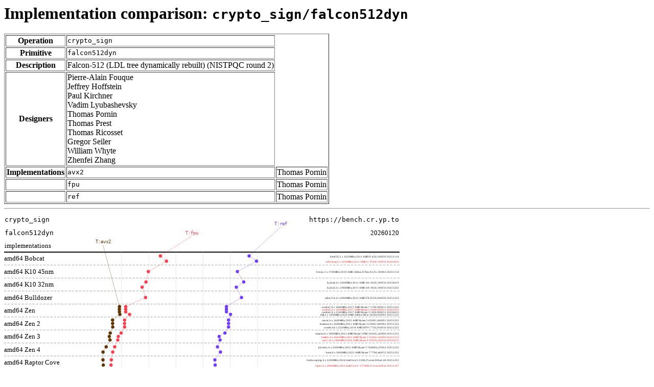

--- FILE ---
content_type: text/html
request_url: https://bench.cr.yp.to/impl-sign/falcon512dyn.html
body_size: 73462
content:
<html>
<head>
<meta http-equiv="content-type" content="text/html; charset=utf-8">
</head>
<body>
<h1>Implementation comparison: <tt>crypto_sign/falcon512dyn</tt></h1>
<table border>
<tr><th>Operation</th><td><tt>crypto_sign</tt></td></tr>
<tr><th>Primitive</th><td><tt>falcon512dyn</tt></td></tr>
<tr><th>Description</th><td>
Falcon-512 (LDL tree dynamically rebuilt) (NISTPQC round 2)
</td></tr>
<tr><th>Designers</th><td>
Pierre-Alain Fouque<br>
Jeffrey Hoffstein<br>
Paul Kirchner<br>
Vadim Lyubashevsky<br>
Thomas Pornin<br>
Thomas Prest<br>
Thomas Ricosset<br>
Gregor Seiler<br>
William Whyte<br>
Zhenfei Zhang<br>
</td></tr>
<tr><th>Implementations</th>
<td><tt>avx2</tt></td><td>
Thomas Pornin<br>
</td></tr>
<tr><th></th>
<td><tt>fpu</tt></td><td>
Thomas Pornin<br>
</td></tr>
<tr><th></th>
<td><tt>ref</tt></td><td>
Thomas Pornin<br>
</td></tr>
</table>
<hr>
<svg version="1.1" width="773.8582683" height="1094.4566919000001" xmlns="http://www.w3.org/2000/svg"><g><path d="M 0 1094.4566919000001 L 773.8582683 1094.4566919000001 L 773.8582683 0 L 0 0 z" style="fill:#ffffff"/>
<text style="font-size:13.0px;text-anchor:start" x="0" y="93.41701755775193">amd64 Bobcat</text>
<path d="M 0 101.80992482790698 L 773.8582683 101.80992482790698" style="fill:none;stroke-dasharray:3.5,3.5;stroke:#808080;stroke-width:0.7;stroke-linecap:square"/>
<text style="font-size:13.0px;text-anchor:start" x="0" y="118.86949876472869">amd64 K10 45nm</text>
<path d="M 0 127.26240603488372 L 773.8582683 127.26240603488372" style="fill:none;stroke-dasharray:3.5,3.5;stroke:#808080;stroke-width:0.7;stroke-linecap:square"/>
<text style="font-size:13.0px;text-anchor:start" x="0" y="144.32197997170545">amd64 K10 32nm</text>
<path d="M 0 152.71488724186048 L 773.8582683 152.71488724186048" style="fill:none;stroke-dasharray:3.5,3.5;stroke:#808080;stroke-width:0.7;stroke-linecap:square"/>
<text style="font-size:13.0px;text-anchor:start" x="0" y="169.7744611786822">amd64 Bulldozer</text>
<path d="M 0 178.1673684488372 L 773.8582683 178.1673684488372" style="fill:none;stroke-dasharray:3.5,3.5;stroke:#808080;stroke-width:0.7;stroke-linecap:square"/>
<text style="font-size:13.0px;text-anchor:start" x="0" y="195.22694238565893">amd64 Zen</text>
<path d="M 0 203.61984965581397 L 773.8582683 203.61984965581397" style="fill:none;stroke-dasharray:3.5,3.5;stroke:#808080;stroke-width:0.7;stroke-linecap:square"/>
<text style="font-size:13.0px;text-anchor:start" x="0" y="220.6794235926357">amd64 Zen 2</text>
<path d="M 0 229.07233086279072 L 773.8582683 229.07233086279072" style="fill:none;stroke-dasharray:3.5,3.5;stroke:#808080;stroke-width:0.7;stroke-linecap:square"/>
<text style="font-size:13.0px;text-anchor:start" x="0" y="246.1319047996124">amd64 Zen 3</text>
<path d="M 0 254.52481206976745 L 773.8582683 254.52481206976745" style="fill:none;stroke-dasharray:3.5,3.5;stroke:#808080;stroke-width:0.7;stroke-linecap:square"/>
<text style="font-size:13.0px;text-anchor:start" x="0" y="271.58438600658917">amd64 Zen 4</text>
<path d="M 0 279.9772932767442 L 773.8582683 279.9772932767442" style="fill:none;stroke-dasharray:3.5,3.5;stroke:#808080;stroke-width:0.7;stroke-linecap:square"/>
<text style="font-size:13.0px;text-anchor:start" x="0" y="297.03686721356587">amd64 Raptor Cove</text>
<path d="M 0 305.42977448372096 L 773.8582683 305.42977448372096" style="fill:none;stroke-dasharray:3.5,3.5;stroke:#808080;stroke-width:0.7;stroke-linecap:square"/>
<text style="font-size:13.0px;text-anchor:start" x="0" y="322.4893484205426">amd64 Golden Cove</text>
<path d="M 0 330.8822556906977 L 773.8582683 330.8822556906977" style="fill:none;stroke-dasharray:3.5,3.5;stroke:#808080;stroke-width:0.7;stroke-linecap:square"/>
<text style="font-size:13.0px;text-anchor:start" x="0" y="347.9418296275194">amd64 Tiger Lake</text>
<path d="M 0 356.3347368976744 L 773.8582683 356.3347368976744" style="fill:none;stroke-dasharray:3.5,3.5;stroke:#808080;stroke-width:0.7;stroke-linecap:square"/>
<text style="font-size:13.0px;text-anchor:start" x="0" y="373.39431083449614">amd64 Ice Lake</text>
<path d="M 0 381.7872181046512 L 773.8582683 381.7872181046512" style="fill:none;stroke-dasharray:3.5,3.5;stroke:#808080;stroke-width:0.7;stroke-linecap:square"/>
<text style="font-size:13.0px;text-anchor:start" x="0" y="398.8467920414729">amd64 Comet Lake</text>
<path d="M 0 407.23969931162793 L 773.8582683 407.23969931162793" style="fill:none;stroke-dasharray:3.5,3.5;stroke:#808080;stroke-width:0.7;stroke-linecap:square"/>
<text style="font-size:13.0px;text-anchor:start" x="0" y="424.2992732484496">amd64 Coffee Lake</text>
<path d="M 0 432.6921805186047 L 773.8582683 432.6921805186047" style="fill:none;stroke-dasharray:3.5,3.5;stroke:#808080;stroke-width:0.7;stroke-linecap:square"/>
<text style="font-size:13.0px;text-anchor:start" x="0" y="449.75175445542635">amd64 Kaby Lake</text>
<path d="M 0 458.14466172558144 L 773.8582683 458.14466172558144" style="fill:none;stroke-dasharray:3.5,3.5;stroke:#808080;stroke-width:0.7;stroke-linecap:square"/>
<text style="font-size:13.0px;text-anchor:start" x="0" y="475.2042356624031">amd64 Skylake</text>
<path d="M 0 483.59714293255814 L 773.8582683 483.59714293255814" style="fill:none;stroke-dasharray:3.5,3.5;stroke:#808080;stroke-width:0.7;stroke-linecap:square"/>
<text style="font-size:13.0px;text-anchor:start" x="0" y="500.65671686937986">amd64 Broadwell+AES</text>
<path d="M 0 509.0496241395349 L 773.8582683 509.0496241395349" style="fill:none;stroke-dasharray:3.5,3.5;stroke:#808080;stroke-width:0.7;stroke-linecap:square"/>
<text style="font-size:13.0px;text-anchor:start" x="0" y="526.1091980763566">amd64 Haswell+AES</text>
<path d="M 0 534.5021053465117 L 773.8582683 534.5021053465117" style="fill:none;stroke-dasharray:3.5,3.5;stroke:#808080;stroke-width:0.7;stroke-linecap:square"/>
<text style="font-size:13.0px;text-anchor:start" x="0" y="551.5616792833334">amd64 Ivy Bridge+AES</text>
<path d="M 0 559.9545865534884 L 773.8582683 559.9545865534884" style="fill:none;stroke-dasharray:3.5,3.5;stroke:#808080;stroke-width:0.7;stroke-linecap:square"/>
<text style="font-size:13.0px;text-anchor:start" x="0" y="577.0141604903101">amd64 Sandy Bridge+AES</text>
<path d="M 0 585.4070677604651 L 773.8582683 585.4070677604651" style="fill:none;stroke-dasharray:3.5,3.5;stroke:#808080;stroke-width:0.7;stroke-linecap:square"/>
<text style="font-size:13.0px;text-anchor:start" x="0" y="602.466641697287">amd64 Sandy Bridge</text>
<path d="M 0 610.8595489674419 L 773.8582683 610.8595489674419" style="fill:none;stroke-dasharray:3.5,3.5;stroke:#808080;stroke-width:0.7;stroke-linecap:square"/>
<text style="font-size:13.0px;text-anchor:start" x="0" y="627.9191229042636">amd64 Core 2 45nm</text>
<path d="M 0 636.3120301744186 L 773.8582683 636.3120301744186" style="fill:none;stroke-dasharray:3.5,3.5;stroke:#808080;stroke-width:0.7;stroke-linecap:square"/>
<text style="font-size:13.0px;text-anchor:start" x="0" y="653.3716041112403">amd64 Core 2 65nm</text>
<path d="M 0 661.7645113813954 L 773.8582683 661.7645113813954" style="fill:none;stroke-dasharray:3.5,3.5;stroke:#808080;stroke-width:0.7;stroke-linecap:square"/>
<text style="font-size:13.0px;text-anchor:start" x="0" y="678.8240853182172">amd64 Gracemont</text>
<path d="M 0 687.2169925883721 L 773.8582683 687.2169925883721" style="fill:none;stroke-dasharray:3.5,3.5;stroke:#808080;stroke-width:0.7;stroke-linecap:square"/>
<text style="font-size:13.0px;text-anchor:start" x="0" y="704.2765665251939">amd64 Tremont</text>
<path d="M 0 712.6694737953488 L 773.8582683 712.6694737953488" style="fill:none;stroke-dasharray:3.5,3.5;stroke:#808080;stroke-width:0.7;stroke-linecap:square"/>
<text style="font-size:13.0px;text-anchor:start" x="0" y="729.7290477321707">amd64 Goldmont Plus</text>
<path d="M 0 738.1219550023256 L 773.8582683 738.1219550023256" style="fill:none;stroke-dasharray:3.5,3.5;stroke:#808080;stroke-width:0.7;stroke-linecap:square"/>
<text style="font-size:13.0px;text-anchor:start" x="0" y="755.1815289391474">amd64 Goldmont</text>
<path d="M 0 763.5744362093023 L 773.8582683 763.5744362093023" style="fill:none;stroke-dasharray:3.5,3.5;stroke:#808080;stroke-width:0.7;stroke-linecap:square"/>
<text style="font-size:13.0px;text-anchor:start" x="0" y="780.6340101461241">amd64 Airmont</text>
<path d="M 0 789.0269174162792 L 773.8582683 789.0269174162792" style="fill:none;stroke-dasharray:3.5,3.5;stroke:#808080;stroke-width:0.7;stroke-linecap:square"/>
<text style="font-size:13.0px;text-anchor:start" x="0" y="806.0864913531009">amd64 Silvermont</text>
<path d="M 0 814.4793986232559 L 773.8582683 814.4793986232559" style="fill:none;stroke-dasharray:3.5,3.5;stroke:#808080;stroke-width:0.7;stroke-linecap:square"/>
<text style="font-size:13.0px;text-anchor:start" x="0" y="831.5389725600776">amd64 Bonnell</text>
<path d="M 0 839.9318798302326 L 773.8582683 839.9318798302326" style="fill:none;stroke-dasharray:3.5,3.5;stroke:#808080;stroke-width:0.7;stroke-linecap:square"/>
<text style="font-size:13.0px;text-anchor:start" x="0" y="856.9914537670544">riscv64 U54</text>
<path d="M 0 865.3843610372094 L 773.8582683 865.3843610372094" style="fill:none;stroke-dasharray:3.5,3.5;stroke:#808080;stroke-width:0.7;stroke-linecap:square"/>
<text style="font-size:13.0px;text-anchor:start" x="0" y="882.4439349740311">mipso32 Octeon II</text>
<path d="M 0 890.8368422441861 L 773.8582683 890.8368422441861" style="fill:none;stroke-dasharray:3.5,3.5;stroke:#808080;stroke-width:0.7;stroke-linecap:square"/>
<text style="font-size:13.0px;text-anchor:start" x="0" y="907.8964161810078">armeabi ARM1176</text>
<path d="M 0 916.2893234511629 L 773.8582683 916.2893234511629" style="fill:none;stroke-dasharray:3.5,3.5;stroke:#808080;stroke-width:0.7;stroke-linecap:square"/>
<text style="font-size:13.0px;text-anchor:start" x="0" y="933.3488973879846">armeabi Cortex-A7</text>
<path d="M 0 941.7418046581396 L 773.8582683 941.7418046581396" style="fill:none;stroke-dasharray:3.5,3.5;stroke:#808080;stroke-width:0.7;stroke-linecap:square"/>
<text style="font-size:13.0px;text-anchor:start" x="0" y="958.8013785949613">armeabi Cortex-A8</text>
<path d="M 0 967.1942858651163 L 773.8582683 967.1942858651163" style="fill:none;stroke-dasharray:3.5,3.5;stroke:#808080;stroke-width:0.7;stroke-linecap:square"/>
<text style="font-size:13.0px;text-anchor:start" x="0" y="984.2538598019381">armeabi Cortex-A17</text>
<path d="M 0 992.6467670720931 L 773.8582683 992.6467670720931" style="fill:none;stroke-dasharray:3.5,3.5;stroke:#808080;stroke-width:0.7;stroke-linecap:square"/>
<text style="font-size:13.0px;text-anchor:start" x="0" y="1009.7063410089148">aarch64 Cortex-A53</text>
<path d="M 0 1018.0992482790698 L 773.8582683 1018.0992482790698" style="fill:none;stroke-dasharray:3.5,3.5;stroke:#808080;stroke-width:0.7;stroke-linecap:square"/>
<text style="font-size:13.0px;text-anchor:start" x="0" y="1035.1588222158914">aarch64 Cortex-A72</text>
<path d="M 0 1043.5517294860465 L 773.8582683 1043.5517294860465" style="fill:none;stroke-dasharray:3.5,3.5;stroke:#808080;stroke-width:0.7;stroke-linecap:square"/>
<text style="font-size:13.0px;text-anchor:start" x="0" y="1060.611303422868">aarch64 Cortex-A76</text>
<path d="M 0 1069.0042106930234 L 773.8582683 1069.0042106930234" style="fill:none;stroke:#000000;stroke-width:2;stroke-linecap:square"/>
<path d="M 0 76.35744362093024 L 773.8582683 76.35744362093024" style="fill:none;stroke:#000000;stroke-width:2;stroke-linecap:square"/>
<text style="font:13.0px monospace;text-anchor:end" x="772.8582683" y="17.059573936821707">https://bench.cr.yp.to</text>
<text style="font-size:13.0px;text-anchor:end" x="772.8582683" y="42.512055143798456">20260120</text>
<text style="font-size:13.0px;text-anchor:start" x="1" y="67.96453635077519">implementations</text>
<text style="font-size:13.0px;text-anchor:start" x="1" y="1086.063784629845">log2(trycycles)</text>
<text style="font-size:5.2px;text-anchor:end" x="772.8582683" y="86.59318798302326">h4e450; 2 x 1650MHz; 2011 AMD E-450; 500f20 20251114</text>
<text style="fill:#ff0000;font-size:5.2px;text-anchor:end" x="772.8582683" y="96.77418046581396">h8bobcat; 2 x 1650MHz; 2011 AMD G-T56N; 500f10 20241022</text>
<text style="font-size:5.2px;text-anchor:end" x="772.8582683" y="117.13616543139536">h3neo; 1 x 1700MHz; 2010 AMD Athlon II Neo K125; 100f63 20251114</text>
<text style="font-size:5.2px;text-anchor:end" x="772.8582683" y="137.49815039697674">hydra4; 4 x 2600MHz; 2011 AMD A6-3650; 300f10 20250415</text>
<text style="font-size:5.2px;text-anchor:end" x="772.8582683" y="147.67914287976745">hydra5; 4 x 2900MHz; 2011 AMD A8-3850; 300f10 20251222</text>
<text style="font-size:5.2px;text-anchor:end" x="772.8582683" y="168.04112784534885">saber214; 4 x 4000MHz; 2012 AMD FX-8350; 600f20 20251222</text>
<text style="font-size:5.2px;text-anchor:end" x="772.8582683" y="185.85786469023256">rumba7; 8 x 3000MHz; 2017 AMD Ryzen 7 1700; 800f11 20251222</text>
<text style="fill:#ff0000;font-size:5.2px;text-anchor:end" x="772.8582683" y="190.94836093162792">rumba5; 6 x 3200MHz; 2017 AMD Ryzen 5 1600; 800f11 20241022</text>
<text style="font-size:5.2px;text-anchor:end" x="772.8582683" y="196.03885717302325">rumba3; 4 x 3100MHz; 2017 AMD Ryzen 3 1200; 800f11 20250415</text>
<text style="font-size:5.2px;text-anchor:end" x="772.8582683" y="201.1293534144186">dali; 2 x 1400MHz; 2020 AMD Athlon Silver 3050e; 820f01 20251222</text>
<text style="font-size:5.2px;text-anchor:end" x="772.8582683" y="212.15867709583782">renoir; 6 x 3600MHz; 2022 AMD Ryzen 5 4500U; 860f01 20251222</text>
<text style="font-size:5.2px;text-anchor:end" x="772.8582683" y="218.94609025930234">lucienne; 4 x 2600MHz; 2021 AMD Ryzen 3 5300U; 860f81 20251222</text>
<text style="font-size:5.2px;text-anchor:end" x="772.8582683" y="225.73350342276686">rome0; 64 x 2250MHz; 2019 AMD EPYC 7742; 830f10 20251222</text>
<text style="font-size:5.2px;text-anchor:end" x="772.8582683" y="237.61115830281454">cezanne; 6 x 3900MHz; 2021 AMD Ryzen 5 PRO 5650G; a50f00 20251222</text>
<text style="fill:#ff0000;font-size:5.2px;text-anchor:end" x="772.8582683" y="244.39857146627907">beelink; 6 x 4062MHz; 2021 AMD Ryzen 5 5560U; a50f00 20221122</text>
<text style="fill:#ff0000;font-size:5.2px;text-anchor:end" x="772.8582683" y="251.1859846297436">zen3; 16 x 3400MHz; 2020 AMD Ryzen 9 5950X; a20f10 20220213</text>
<text style="font-size:5.2px;text-anchor:end" x="772.8582683" y="264.7605564318605">phoenix; 6 x 4300MHz; 2023 AMD Ryzen 5 7640HS; a70f41 20251222</text>
<text style="font-size:5.2px;text-anchor:end" x="772.8582683" y="274.9415489146512">hertz; 8 x 3800MHz; 2023 AMD Ryzen 7 7700; a60f12 20251222</text>
<text style="font-size:5.2px;text-anchor:end" x="772.8582683" y="290.21303763883725">freshwrap,big; 4 x 2200MHz; 2024 Intel Core 5 210H, P cores; b06a2-40 20251222</text>
<text style="fill:#ff0000;font-size:5.2px;text-anchor:end" x="772.8582683" y="300.3940301216279">raptor; 6 x 4800MHz; 2023 Intel Core i7-13700H, P cores; b06a2 20231107</text>
<text style="font-size:5.2px;text-anchor:end" x="772.8582683" y="315.665518845814">alder2,big; 2 x 1600MHz; 2022 Intel Core i3-1215U, P cores; 906a4-40 20251114</text>
<text style="font-size:5.2px;text-anchor:end" x="772.8582683" y="325.84651132860466">alder; 4 x 3300MHz; 2022 Intel Core i3-12100; 90675-00 20251222</text>
<text style="font-size:5.2px;text-anchor:end" x="772.8582683" y="346.2084962941861">panther; 4 x 2800MHz; 2020 Intel Core i7-1165G7; 806c1 20251222</text>
<text style="fill:#ff0000;font-size:5.2px;text-anchor:end" x="772.8582683" y="371.66097750116285">icelake2; 4 x 1000MHz; 2019 Intel Core i3-1035G1; 706e5 20221005</text>
<text style="font-size:5.2px;text-anchor:end" x="772.8582683" y="390.3252819702389">know; 2 x 2100MHz; 2019 Intel Core i3-10110U; 806ec 20251222</text>
<text style="font-size:5.2px;text-anchor:end" x="772.8582683" y="397.1134587081396">cubi10; 2 x 2100MHz; 2019 Intel Core i3-10110U; 806ec 20251222</text>
<text style="font-size:5.2px;text-anchor:end" x="772.8582683" y="403.9016354460403">comet; 2 x 2100MHz; 2019 Intel Core i3-10110U; 806ec 20250415</text>
<text style="font-size:5.2px;text-anchor:end" x="772.8582683" y="417.475443673721">r24000; 4 x 3300MHz; 2018 Intel Xeon E-2124; 906ea 20251222</text>
<text style="font-size:5.2px;text-anchor:end" x="772.8582683" y="427.65643615651163">like; 2 x 3000MHz; 2018 Intel Core i3-8109U; 806ea 20251222</text>
<text style="font-size:5.2px;text-anchor:end" x="772.8582683" y="442.92792488069773">kizomba; 4 x 3000MHz; 2017 Intel Xeon E3-1220 v6; 906e9 20251222</text>
<text style="fill:#ff0000;font-size:5.2px;text-anchor:end" x="772.8582683" y="453.1089173634884">whosthere; 2 x 2400MHz; 2017 Intel Core i3-7100; 806e9 20221122</text>
<text style="font-size:5.2px;text-anchor:end" x="772.8582683" y="468.3804060876745">thinksky; 4 x 2500MHz; 2015 Intel Core i5-6500T; 506e3 20251222</text>
<text style="font-size:5.2px;text-anchor:end" x="772.8582683" y="478.56139857046514">samba; 4 x 3000MHz; 2015 Intel Xeon E3-1220 v5; 506e3 20251222</text>
<text style="font-size:5.2px;text-anchor:end" x="772.8582683" y="493.83288729465124">bolero; 8 x 1700MHz; 2016 Intel Xeon E5-2609 v4; 406f1 20251222</text>
<text style="font-size:5.2px;text-anchor:end" x="772.8582683" y="504.0138797774419">shoe; 2 x 1900MHz; 2015 Intel Core i3-5005U; 306d4 20251222</text>
<text style="font-size:5.2px;text-anchor:end" x="772.8582683" y="516.7401203809303">prodesk; 4 x 2000MHz; 2013 Intel Core i7-4765T; 306c3 20251222</text>
<text style="font-size:5.2px;text-anchor:end" x="772.8582683" y="521.8306166223256">speed2supercop; 4 x 3400MHz; 2013 Intel Core i7-4770; 306c3 20251222</text>
<text style="fill:#ff0000;font-size:5.2px;text-anchor:end" x="772.8582683" y="526.921112863721">hiphop; 4 x 3100MHz; 2013 Intel Xeon E3-1220 v3; 306c3 20231107</text>
<text style="font-size:5.2px;text-anchor:end" x="772.8582683" y="532.0116091051163">titan0; 4 x 3500MHz; 2013 Intel Xeon E3-1275 V3; 306c3 20251222</text>
<text style="font-size:5.2px;text-anchor:end" x="772.8582683" y="543.0401692120994">h9ivy; 2 x 2500MHz; 2012 Intel Core i5-3210M; 306a9 20251222</text>
<text style="font-size:5.2px;text-anchor:end" x="772.8582683" y="549.8283459500001">hydra8; 4 x 3500MHz; 2012 Intel Xeon E3-1275 V2; 306a9 20251222</text>
<text style="font-size:5.2px;text-anchor:end" x="772.8582683" y="556.6165226879008">hunsnivy; 2 x 1800MHz; 2012 Intel Core i5-3427U; 306a9 20251222</text>
<text style="font-size:5.2px;text-anchor:end" x="772.8582683" y="575.2808271569768">hydra7; 4 x 3100MHz; 2011 Intel Xeon E3-1225; 206a7 20251222</text>
<text style="fill:#ff0000;font-size:5.2px;text-anchor:end" x="772.8582683" y="600.7333083639536">h6sandy; 2 x 2100MHz; 2011 Intel Core i3-2310M; 206a7 20241022</text>
<text style="font-size:5.2px;text-anchor:end" x="772.8582683" y="626.1857895709303">wolfdale; 2 x 3060MHz; 2009 Intel Core 2 Duo E7600; 1067a 20251222</text>
<text style="font-size:5.2px;text-anchor:end" x="772.8582683" y="646.5477745365117">trident; 2 x 2000MHz; 2007 Intel Core 2 Duo T7300; 6fb 20251114</text>
<text style="font-size:5.2px;text-anchor:end" x="772.8582683" y="656.7287670193024">margaux; 4 x 2404MHz; 2007 Intel Core 2 Quad Q6600; 6fb 20250922</text>
<text style="font-size:5.2px;text-anchor:end" x="772.8582683" y="672.0002557434884">freshwrap,little; 4 x 1600MHz; 2024 Intel Core 5 210H, E cores; b06a2-20 20251222</text>
<text style="font-size:5.2px;text-anchor:end" x="772.8582683" y="682.1812482262791">alder2,little; 4 x 1600MHz; 2022 Intel Core i3-1215U, E cores; 906a4-20 20251114</text>
<text style="font-size:5.2px;text-anchor:end" x="772.8582683" y="695.7550564539598">jasper2; 2 x 1100MHz; 2021 Intel Celeron N4500; 906c0 20251222</text>
<text style="font-size:5.2px;text-anchor:end" x="772.8582683" y="702.5432331918605">jasper; 4 x 1100MHz; 2021 Intel Pentium Silver N6000; 906c0 20251222</text>
<text style="font-size:5.2px;text-anchor:end" x="772.8582683" y="709.3314099297612">jasper3; 4 x 2000MHz; 2021 Intel Celeron N5105; 906c0 20250415</text>
<text style="font-size:5.2px;text-anchor:end" x="772.8582683" y="727.9957143988373">gemini; 2 x 1100MHz; 2019 Intel Celeron N4020; 706a8 20251222</text>
<text style="font-size:5.2px;text-anchor:end" x="772.8582683" y="753.448195605814">wooden; 4 x 1500MHz; 2016 Intel Celeron J3455; 506c9 20251222</text>
<text style="font-size:5.2px;text-anchor:end" x="772.8582683" y="778.9006768127907">nucnuc; 4 x 1600MHz; 2015 Intel Pentium N3700; 406c3 20251114</text>
<text style="font-size:5.2px;text-anchor:end" x="772.8582683" y="804.3531580197675">cherry; 4 x 1440MHz; 2016 Intel Atom x5-Z8350; 406c4 20251222</text>
<text style="font-size:5.2px;text-anchor:end" x="772.8582683" y="823.0174624888435">h4atom; 1 x 1330MHz; 2011 Intel Atom N435; 106ca 20250922</text>
<text style="font-size:5.2px;text-anchor:end" x="772.8582683" y="829.8056392267442">h8atom; 2 x 1866MHz; 2011 Intel Atom D2500; 30661 20250415</text>
<text style="font-size:5.2px;text-anchor:end" x="772.8582683" y="836.5938159646449">h2atom; 1 x 1000MHz; 2010 Intel Atom N455; 106ca 20250922</text>
<text style="fill:#ff0000;font-size:5.2px;text-anchor:end" x="772.8582683" y="855.258120433721">riscvunleashed000; 4 x 1000MHz; 2017 SiFive Freedom U540; sifive,u54-mc 20240107</text>
<text style="fill:#ff0000;font-size:5.2px;text-anchor:end" x="772.8582683" y="875.6201053993024">gcc23; 2 x 2000MHz; 2011 Cavium Octeon II CN6120; cnmips64v2 20230530</text>
<text style="fill:#ff0000;font-size:5.2px;text-anchor:end" x="772.8582683" y="885.8010978820931">erpro8fsf2; 2 x 2000MHz; 2011 Cavium Octeon II CN6120; cnmips64v2 20220213</text>
<text style="fill:#ff0000;font-size:5.2px;text-anchor:end" x="772.8582683" y="906.1630828476744">berry0; 1 x 1000MHz; 2011 Broadcom BCM2835; 410fb767 20240909</text>
<text style="font-size:5.2px;text-anchor:end" x="772.8582683" y="931.6155640546513">berry2; 4 x 900MHz; 2016 Broadcom BCM2836; 410fc075 20251114</text>
<text style="font-size:5.2px;text-anchor:end" x="772.8582683" y="957.068045261628">bblack; 1 x 1000MHz; 2012 TI Sitara XAM3359AZCZ100; 413fc082 20250922</text>
<text style="fill:#ff0000;font-size:5.2px;text-anchor:end" x="772.8582683" y="982.5205264686048">tinker; 4 x 1800MHz; 2014 Rockchip RK3288; 410fc0d1 20241022</text>
<text style="fill:#ff0000;font-size:5.2px;text-anchor:end" x="772.8582683" y="1002.8825114341861">pi3bplus; 4 x 1400MHz; 2018 Broadcom BCM2837B0; 410fd034 20241022</text>
<text style="font-size:5.2px;text-anchor:end" x="772.8582683" y="1013.0635039169769">pi3aplus; 4 x 1400MHz; 2018 Broadcom BCM2837B0; 410fd034 20251114</text>
<text style="font-size:5.2px;text-anchor:end" x="772.8582683" y="1033.425488882558">pi4b; 4 x 1500MHz; 2019 Broadcom BCM2711; 410fd083 20251114</text>
<text style="font-size:5.2px;text-anchor:end" x="772.8582683" y="1058.8779700895348">pi5; 4 x 1500MHz; 2023 Broadcom BCM2712; 414fd0b1 20250415</text>
<path d="M 229.74029469728768 76.35744362093024 L 229.74029469728768 1069.0042106930234" style="fill:none;stroke:#c0c0c0;stroke-dasharray:2,2;stroke-width:0.5;stroke-linecap:square"/>
<text style="font-size:13.0px;text-anchor:middle" x="229.74029469728768" y="1086.063784629845">20</text>
<path d="M 282.95444109989364 76.35744362093024 L 282.95444109989364 1069.0042106930234" style="fill:none;stroke:#c0c0c0;stroke-dasharray:2,2;stroke-width:0.5;stroke-linecap:square"/>
<text style="font-size:13.0px;text-anchor:middle" x="282.95444109989364" y="1086.063784629845">21</text>
<path d="M 336.1685875024996 76.35744362093024 L 336.1685875024996 1069.0042106930234" style="fill:none;stroke:#c0c0c0;stroke-dasharray:2,2;stroke-width:0.5;stroke-linecap:square"/>
<text style="font-size:13.0px;text-anchor:middle" x="336.1685875024996" y="1086.063784629845">22</text>
<path d="M 389.3827339051055 76.35744362093024 L 389.3827339051055 1069.0042106930234" style="fill:none;stroke:#c0c0c0;stroke-dasharray:2,2;stroke-width:0.5;stroke-linecap:square"/>
<text style="font-size:13.0px;text-anchor:middle" x="389.3827339051055" y="1086.063784629845">23</text>
<path d="M 442.5968803077115 76.35744362093024 L 442.5968803077115 1069.0042106930234" style="fill:none;stroke:#c0c0c0;stroke-dasharray:2,2;stroke-width:0.5;stroke-linecap:square"/>
<text style="font-size:13.0px;text-anchor:middle" x="442.5968803077115" y="1086.063784629845">24</text>
<path d="M 495.81102671031744 76.35744362093024 L 495.81102671031744 1069.0042106930234" style="fill:none;stroke:#c0c0c0;stroke-dasharray:2,2;stroke-width:0.5;stroke-linecap:square"/>
<text style="font-size:13.0px;text-anchor:middle" x="495.81102671031744" y="1086.063784629845">25</text>
<circle cx="479.45465257784133" cy="83.99318798302326" r="2.6" stroke="#743eff" stroke-width="1.3" fill="#743eff"><title>T:ref</title></circle>
<circle cx="493.92482059215763" cy="94.17418046581396" r="2.6" stroke="#743eff" stroke-width="1.3" fill="#743eff"><title>T:ref</title></circle>
<circle cx="456.4303080270354" cy="114.53616543139536" r="2.6" stroke="#743eff" stroke-width="1.3" fill="#743eff"><title>T:ref</title></circle>
<circle cx="469.0381610456941" cy="134.89815039697675" r="2.6" stroke="#743eff" stroke-width="1.3" fill="#743eff"><title>T:ref</title></circle>
<circle cx="454.4386544221012" cy="145.07914287976746" r="2.6" stroke="#743eff" stroke-width="1.3" fill="#743eff"><title>T:ref</title></circle>
<circle cx="464.5617556807043" cy="165.44112784534886" r="2.6" stroke="#743eff" stroke-width="1.3" fill="#743eff"><title>T:ref</title></circle>
<circle cx="435.030168861731" cy="183.25786469023257" r="2.6" stroke="#743eff" stroke-width="1.3" fill="#743eff"><title>T:ref</title></circle>
<circle cx="435.0859908073228" cy="188.34836093162792" r="2.6" stroke="#743eff" stroke-width="1.3" fill="#743eff"><title>T:ref</title></circle>
<circle cx="435.03034560945423" cy="193.43885717302325" r="2.6" stroke="#743eff" stroke-width="1.3" fill="#743eff"><title>T:ref</title></circle>
<circle cx="443.06815900598104" cy="198.5293534144186" r="2.6" stroke="#743eff" stroke-width="1.3" fill="#743eff"><title>T:ref</title></circle>
<circle cx="439.1987148521621" cy="209.55867709583782" r="2.6" stroke="#743eff" stroke-width="1.3" fill="#743eff"><title>T:ref</title></circle>
<circle cx="439.2599230644518" cy="216.34609025930234" r="2.6" stroke="#743eff" stroke-width="1.3" fill="#743eff"><title>T:ref</title></circle>
<circle cx="439.24935065963376" cy="223.13350342276686" r="2.6" stroke="#743eff" stroke-width="1.3" fill="#743eff"><title>T:ref</title></circle>
<circle cx="432.12352523951114" cy="235.01115830281455" r="2.6" stroke="#743eff" stroke-width="1.3" fill="#743eff"><title>T:ref</title></circle>
<circle cx="420.79801773051065" cy="241.79857146627907" r="2.6" stroke="#743eff" stroke-width="1.3" fill="#743eff"><title>T:ref</title></circle>
<circle cx="422.6371004278603" cy="248.5859846297436" r="2.6" stroke="#743eff" stroke-width="1.3" fill="#743eff"><title>T:ref</title></circle>
<circle cx="417.54489531120277" cy="262.16055643186047" r="2.6" stroke="#743eff" stroke-width="1.3" fill="#743eff"><title>T:ref</title></circle>
<circle cx="423.3820032412522" cy="272.3415489146512" r="2.6" stroke="#743eff" stroke-width="1.3" fill="#743eff"><title>T:ref</title></circle>
<circle cx="412.4104292623642" cy="287.6130376388372" r="2.6" stroke="#743eff" stroke-width="1.3" fill="#743eff"><title>T:ref</title></circle>
<circle cx="413.0011909958248" cy="297.7940301216279" r="2.6" stroke="#743eff" stroke-width="1.3" fill="#743eff"><title>T:ref</title></circle>
<circle cx="416.6355917644747" cy="313.065518845814" r="2.6" stroke="#743eff" stroke-width="1.3" fill="#743eff"><title>T:ref</title></circle>
<circle cx="419.25457292911074" cy="323.24651132860464" r="2.6" stroke="#743eff" stroke-width="1.3" fill="#743eff"><title>T:ref</title></circle>
<circle cx="453.70030555879845" cy="343.60849629418607" r="2.6" stroke="#743eff" stroke-width="1.3" fill="#743eff"><title>T:ref</title></circle>
<circle cx="445.67256060096065" cy="369.0609775011628" r="2.6" stroke="#743eff" stroke-width="1.3" fill="#743eff"><title>T:ref</title></circle>
<circle cx="437.49696129245774" cy="387.7252819702389" r="2.6" stroke="#743eff" stroke-width="1.3" fill="#743eff"><title>T:ref</title></circle>
<circle cx="443.3899651363091" cy="394.5134587081396" r="2.6" stroke="#743eff" stroke-width="1.3" fill="#743eff"><title>T:ref</title></circle>
<circle cx="437.47635097990593" cy="401.3016354460403" r="2.6" stroke="#743eff" stroke-width="1.3" fill="#743eff"><title>T:ref</title></circle>
<circle cx="432.38982915640497" cy="414.87544367372095" r="2.6" stroke="#743eff" stroke-width="1.3" fill="#743eff"><title>T:ref</title></circle>
<circle cx="443.2706620756126" cy="425.0564361565116" r="2.6" stroke="#743eff" stroke-width="1.3" fill="#743eff"><title>T:ref</title></circle>
<circle cx="432.4330256322802" cy="440.3279248806977" r="2.6" stroke="#743eff" stroke-width="1.3" fill="#743eff"><title>T:ref</title></circle>
<circle cx="444.1555320310954" cy="450.50891736348837" r="2.6" stroke="#743eff" stroke-width="1.3" fill="#743eff"><title>T:ref</title></circle>
<circle cx="432.9695531992537" cy="465.78040608767446" r="2.6" stroke="#743eff" stroke-width="1.3" fill="#743eff"><title>T:ref</title></circle>
<circle cx="437.17392170110577" cy="475.9613985704651" r="2.6" stroke="#743eff" stroke-width="1.3" fill="#743eff"><title>T:ref</title></circle>
<circle cx="440.3347091813638" cy="491.2328872946512" r="2.6" stroke="#743eff" stroke-width="1.3" fill="#743eff"><title>T:ref</title></circle>
<circle cx="445.45591555787064" cy="501.4138797774419" r="2.6" stroke="#743eff" stroke-width="1.3" fill="#743eff"><title>T:ref</title></circle>
<circle cx="442.0103325036984" cy="514.1401203809303" r="2.6" stroke="#743eff" stroke-width="1.3" fill="#743eff"><title>T:ref</title></circle>
<circle cx="440.7955543691759" cy="519.2306166223256" r="2.6" stroke="#743eff" stroke-width="1.3" fill="#743eff"><title>T:ref</title></circle>
<circle cx="441.93687562561195" cy="524.3211128637209" r="2.6" stroke="#743eff" stroke-width="1.3" fill="#743eff"><title>T:ref</title></circle>
<circle cx="441.986226762028" cy="529.4116091051163" r="2.6" stroke="#743eff" stroke-width="1.3" fill="#743eff"><title>T:ref</title></circle>
<circle cx="448.23183950940285" cy="540.4401692120994" r="2.6" stroke="#743eff" stroke-width="1.3" fill="#743eff"><title>T:ref</title></circle>
<circle cx="447.9240676129689" cy="547.2283459500001" r="2.6" stroke="#743eff" stroke-width="1.3" fill="#743eff"><title>T:ref</title></circle>
<circle cx="454.59506002786827" cy="554.0165226879008" r="2.6" stroke="#743eff" stroke-width="1.3" fill="#743eff"><title>T:ref</title></circle>
<circle cx="460.903322439621" cy="572.6808271569768" r="2.6" stroke="#743eff" stroke-width="1.3" fill="#743eff"><title>T:ref</title></circle>
<circle cx="460.8720882992621" cy="598.1333083639536" r="2.6" stroke="#743eff" stroke-width="1.3" fill="#743eff"><title>T:ref</title></circle>
<circle cx="473.10739872710116" cy="623.5857895709303" r="2.6" stroke="#743eff" stroke-width="1.3" fill="#743eff"><title>T:ref</title></circle>
<circle cx="470.5456482225709" cy="643.9477745365117" r="2.6" stroke="#743eff" stroke-width="1.3" fill="#743eff"><title>T:ref</title></circle>
<circle cx="470.3924629947931" cy="654.1287670193024" r="2.6" stroke="#743eff" stroke-width="1.3" fill="#743eff"><title>T:ref</title></circle>
<circle cx="439.56499624838125" cy="669.4002557434884" r="2.6" stroke="#743eff" stroke-width="1.3" fill="#743eff"><title>T:ref</title></circle>
<circle cx="441.976258506921" cy="679.5812482262791" r="2.6" stroke="#743eff" stroke-width="1.3" fill="#743eff"><title>T:ref</title></circle>
<circle cx="464.50713004516354" cy="693.1550564539598" r="2.6" stroke="#743eff" stroke-width="1.3" fill="#743eff"><title>T:ref</title></circle>
<circle cx="464.63682570156504" cy="699.9432331918605" r="2.6" stroke="#743eff" stroke-width="1.3" fill="#743eff"><title>T:ref</title></circle>
<circle cx="464.53080959418224" cy="706.7314099297612" r="2.6" stroke="#743eff" stroke-width="1.3" fill="#743eff"><title>T:ref</title></circle>
<circle cx="465.15813876631177" cy="725.3957143988373" r="2.6" stroke="#743eff" stroke-width="1.3" fill="#743eff"><title>T:ref</title></circle>
<circle cx="466.2514731420823" cy="750.848195605814" r="2.6" stroke="#743eff" stroke-width="1.3" fill="#743eff"><title>T:ref</title></circle>
<circle cx="488.34894183500904" cy="776.3006768127907" r="2.6" stroke="#743eff" stroke-width="1.3" fill="#743eff"><title>T:ref</title></circle>
<circle cx="486.02141925131775" cy="801.7531580197675" r="2.6" stroke="#743eff" stroke-width="1.3" fill="#743eff"><title>T:ref</title></circle>
<circle cx="513.1387611063635" cy="820.4174624888435" r="2.6" stroke="#743eff" stroke-width="1.3" fill="#743eff"><title>T:ref</title></circle>
<circle cx="505.8013460845957" cy="827.2056392267442" r="2.6" stroke="#743eff" stroke-width="1.3" fill="#743eff"><title>T:ref</title></circle>
<circle cx="507.810122275214" cy="833.9938159646449" r="2.6" stroke="#743eff" stroke-width="1.3" fill="#743eff"><title>T:ref</title></circle>
<circle cx="517.7012230838309" cy="852.658120433721" r="2.6" stroke="#743eff" stroke-width="1.3" fill="#743eff"><title>T:ref</title></circle>
<circle cx="541.70078781" cy="903.5630828476744" r="2.6" stroke="#743eff" stroke-width="1.3" fill="#743eff"><title>T:ref</title></circle>
<circle cx="525.6717665463647" cy="929.0155640546512" r="2.6" stroke="#743eff" stroke-width="1.3" fill="#743eff"><title>T:ref</title></circle>
<circle cx="508.8900231360946" cy="954.4680452616279" r="2.6" stroke="#743eff" stroke-width="1.3" fill="#743eff"><title>T:ref</title></circle>
<circle cx="495.48612231806953" cy="979.9205264686047" r="2.6" stroke="#743eff" stroke-width="1.3" fill="#743eff"><title>T:ref</title></circle>
<circle cx="469.1777515878178" cy="1000.2825114341861" r="2.6" stroke="#743eff" stroke-width="1.3" fill="#743eff"><title>T:ref</title></circle>
<circle cx="467.16880916817337" cy="1010.4635039169768" r="2.6" stroke="#743eff" stroke-width="1.3" fill="#743eff"><title>T:ref</title></circle>
<circle cx="439.27408264403175" cy="1030.8254888825581" r="2.6" stroke="#743eff" stroke-width="1.3" fill="#743eff"><title>T:ref</title></circle>
<circle cx="436.5029814574321" cy="1056.2779700895348" r="2.6" stroke="#743eff" stroke-width="1.3" fill="#743eff"><title>T:ref</title></circle>
<text style="font:9.1px monospace;text-anchor:middle;fill:#743eff" x="541.70078781" y="23.69177193399225">T:ref</text>
<path d="M 541.70078781 26.72510526732558 L 479.45465257784133 83.99318798302326 L 493.92482059215763 94.17418046581396 L 456.4303080270354 114.53616543139536 L 469.0381610456941 134.89815039697675 L 454.4386544221012 145.07914287976746 L 464.5617556807043 165.44112784534886 L 435.030168861731 183.25786469023257 L 435.0859908073228 188.34836093162792 L 435.03034560945423 193.43885717302325 L 443.06815900598104 198.5293534144186 L 439.1987148521621 209.55867709583782 L 439.2599230644518 216.34609025930234 L 439.24935065963376 223.13350342276686 L 432.12352523951114 235.01115830281455 L 420.79801773051065 241.79857146627907 L 422.6371004278603 248.5859846297436 L 417.54489531120277 262.16055643186047 L 423.3820032412522 272.3415489146512 L 412.4104292623642 287.6130376388372 L 413.0011909958248 297.7940301216279 L 416.6355917644747 313.065518845814 L 419.25457292911074 323.24651132860464 L 453.70030555879845 343.60849629418607 L 445.67256060096065 369.0609775011628 L 437.49696129245774 387.7252819702389 L 443.3899651363091 394.5134587081396 L 437.47635097990593 401.3016354460403 L 432.38982915640497 414.87544367372095 L 443.2706620756126 425.0564361565116 L 432.4330256322802 440.3279248806977 L 444.1555320310954 450.50891736348837 L 432.9695531992537 465.78040608767446 L 437.17392170110577 475.9613985704651 L 440.3347091813638 491.2328872946512 L 445.45591555787064 501.4138797774419 L 442.0103325036984 514.1401203809303 L 440.7955543691759 519.2306166223256 L 441.93687562561195 524.3211128637209 L 441.986226762028 529.4116091051163 L 448.23183950940285 540.4401692120994 L 447.9240676129689 547.2283459500001 L 454.59506002786827 554.0165226879008 L 460.903322439621 572.6808271569768 L 460.8720882992621 598.1333083639536 L 473.10739872710116 623.5857895709303 L 470.5456482225709 643.9477745365117 L 470.3924629947931 654.1287670193024 L 439.56499624838125 669.4002557434884 L 441.976258506921 679.5812482262791 L 464.50713004516354 693.1550564539598 L 464.63682570156504 699.9432331918605 L 464.53080959418224 706.7314099297612 L 465.15813876631177 725.3957143988373 L 466.2514731420823 750.848195605814 L 488.34894183500904 776.3006768127907 L 486.02141925131775 801.7531580197675 L 513.1387611063635 820.4174624888435 L 505.8013460845957 827.2056392267442 L 507.810122275214 833.9938159646449 L 517.7012230838309 852.658120433721 L 541.70078781 903.5630828476744 L 525.6717665463647 929.0155640546512 L 508.8900231360946 954.4680452616279 L 495.48612231806953 979.9205264686047 L 469.1777515878178 1000.2825114341861 L 467.16880916817337 1010.4635039169768 L 439.27408264403175 1030.8254888825581 L 436.5029814574321 1056.2779700895348" style="fill:none;stroke:#743eff;stroke-width:0.4;stroke-linecap:round"/>
<circle cx="305.87625103300843" cy="83.99318798302326" r="2.6" stroke="#ff3f4d" stroke-width="1.3" fill="#ff3f4d"><title>T:fpu</title></circle>
<circle cx="317.66037559935796" cy="94.17418046581396" r="2.6" stroke="#ff3f4d" stroke-width="1.3" fill="#ff3f4d"><title>T:fpu</title></circle>
<circle cx="282.2213249759357" cy="114.53616543139536" r="2.6" stroke="#ff3f4d" stroke-width="1.3" fill="#ff3f4d"><title>T:fpu</title></circle>
<circle cx="277.69805053809887" cy="134.89815039697675" r="2.6" stroke="#ff3f4d" stroke-width="1.3" fill="#ff3f4d"><title>T:fpu</title></circle>
<circle cx="270.1834944945302" cy="145.07914287976746" r="2.6" stroke="#ff3f4d" stroke-width="1.3" fill="#ff3f4d"><title>T:fpu</title></circle>
<circle cx="276.83584266363397" cy="165.44112784534886" r="2.6" stroke="#ff3f4d" stroke-width="1.3" fill="#ff3f4d"><title>T:fpu</title></circle>
<circle cx="237.95808935193202" cy="183.25786469023257" r="2.6" stroke="#ff3f4d" stroke-width="1.3" fill="#ff3f4d"><title>T:fpu</title></circle>
<circle cx="238.01694262169394" cy="188.34836093162792" r="2.6" stroke="#ff3f4d" stroke-width="1.3" fill="#ff3f4d"><title>T:fpu</title></circle>
<circle cx="237.97565141867372" cy="193.43885717302325" r="2.6" stroke="#ff3f4d" stroke-width="1.3" fill="#ff3f4d"><title>T:fpu</title></circle>
<circle cx="245.6476956060544" cy="198.5293534144186" r="2.6" stroke="#ff3f4d" stroke-width="1.3" fill="#ff3f4d"><title>T:fpu</title></circle>
<circle cx="235.83925565758298" cy="209.55867709583782" r="2.6" stroke="#ff3f4d" stroke-width="1.3" fill="#ff3f4d"><title>T:fpu</title></circle>
<circle cx="235.63896312797317" cy="216.34609025930234" r="2.6" stroke="#ff3f4d" stroke-width="1.3" fill="#ff3f4d"><title>T:fpu</title></circle>
<circle cx="235.8003620675702" cy="223.13350342276686" r="2.6" stroke="#ff3f4d" stroke-width="1.3" fill="#ff3f4d"><title>T:fpu</title></circle>
<circle cx="229.1114426905829" cy="235.01115830281455" r="2.6" stroke="#ff3f4d" stroke-width="1.3" fill="#ff3f4d"><title>T:fpu</title></circle>
<circle cx="223.45496825950653" cy="241.79857146627907" r="2.6" stroke="#ff3f4d" stroke-width="1.3" fill="#ff3f4d"><title>T:fpu</title></circle>
<circle cx="222.4582753920835" cy="248.5859846297436" r="2.6" stroke="#ff3f4d" stroke-width="1.3" fill="#ff3f4d"><title>T:fpu</title></circle>
<circle cx="216.46776554412847" cy="262.16055643186047" r="2.6" stroke="#ff3f4d" stroke-width="1.3" fill="#ff3f4d"><title>T:fpu</title></circle>
<circle cx="212.60689621761816" cy="272.3415489146512" r="2.6" stroke="#ff3f4d" stroke-width="1.3" fill="#ff3f4d"><title>T:fpu</title></circle>
<circle cx="209.84557821000217" cy="287.6130376388372" r="2.6" stroke="#ff3f4d" stroke-width="1.3" fill="#ff3f4d"><title>T:fpu</title></circle>
<circle cx="209.30393627221036" cy="297.7940301216279" r="2.6" stroke="#ff3f4d" stroke-width="1.3" fill="#ff3f4d"><title>T:fpu</title></circle>
<circle cx="214.46446498366294" cy="313.065518845814" r="2.6" stroke="#ff3f4d" stroke-width="1.3" fill="#ff3f4d"><title>T:fpu</title></circle>
<circle cx="220.9255718027835" cy="323.24651132860464" r="2.6" stroke="#ff3f4d" stroke-width="1.3" fill="#ff3f4d"><title>T:fpu</title></circle>
<circle cx="229.18426597634397" cy="343.60849629418607" r="2.6" stroke="#ff3f4d" stroke-width="1.3" fill="#ff3f4d"><title>T:fpu</title></circle>
<circle cx="227.86696092985034" cy="369.0609775011628" r="2.6" stroke="#ff3f4d" stroke-width="1.3" fill="#ff3f4d"><title>T:fpu</title></circle>
<circle cx="235.58979198465966" cy="387.7252819702389" r="2.6" stroke="#ff3f4d" stroke-width="1.3" fill="#ff3f4d"><title>T:fpu</title></circle>
<circle cx="240.82042107502048" cy="394.5134587081396" r="2.6" stroke="#ff3f4d" stroke-width="1.3" fill="#ff3f4d"><title>T:fpu</title></circle>
<circle cx="234.9874227337619" cy="401.3016354460403" r="2.6" stroke="#ff3f4d" stroke-width="1.3" fill="#ff3f4d"><title>T:fpu</title></circle>
<circle cx="231.8258012449459" cy="414.87544367372095" r="2.6" stroke="#ff3f4d" stroke-width="1.3" fill="#ff3f4d"><title>T:fpu</title></circle>
<circle cx="240.5998108862787" cy="425.0564361565116" r="2.6" stroke="#ff3f4d" stroke-width="1.3" fill="#ff3f4d"><title>T:fpu</title></circle>
<circle cx="231.19447465802847" cy="440.3279248806977" r="2.6" stroke="#ff3f4d" stroke-width="1.3" fill="#ff3f4d"><title>T:fpu</title></circle>
<circle cx="249.6496395275699" cy="450.50891736348837" r="2.6" stroke="#ff3f4d" stroke-width="1.3" fill="#ff3f4d"><title>T:fpu</title></circle>
<circle cx="230.83002103288084" cy="465.78040608767446" r="2.6" stroke="#ff3f4d" stroke-width="1.3" fill="#ff3f4d"><title>T:fpu</title></circle>
<circle cx="235.61204158920884" cy="475.9613985704651" r="2.6" stroke="#ff3f4d" stroke-width="1.3" fill="#ff3f4d"><title>T:fpu</title></circle>
<circle cx="235.58103961095344" cy="491.2328872946512" r="2.6" stroke="#ff3f4d" stroke-width="1.3" fill="#ff3f4d"><title>T:fpu</title></circle>
<circle cx="241.41196541573288" cy="501.4138797774419" r="2.6" stroke="#ff3f4d" stroke-width="1.3" fill="#ff3f4d"><title>T:fpu</title></circle>
<circle cx="240.88212408874915" cy="514.1401203809303" r="2.6" stroke="#ff3f4d" stroke-width="1.3" fill="#ff3f4d"><title>T:fpu</title></circle>
<circle cx="237.75329693065183" cy="519.2306166223256" r="2.6" stroke="#ff3f4d" stroke-width="1.3" fill="#ff3f4d"><title>T:fpu</title></circle>
<circle cx="241.19967289377493" cy="524.3211128637209" r="2.6" stroke="#ff3f4d" stroke-width="1.3" fill="#ff3f4d"><title>T:fpu</title></circle>
<circle cx="241.6342707799265" cy="529.4116091051163" r="2.6" stroke="#ff3f4d" stroke-width="1.3" fill="#ff3f4d"><title>T:fpu</title></circle>
<circle cx="247.58316373688845" cy="540.4401692120994" r="2.6" stroke="#ff3f4d" stroke-width="1.3" fill="#ff3f4d"><title>T:fpu</title></circle>
<circle cx="249.1360081889863" cy="547.2283459500001" r="2.6" stroke="#ff3f4d" stroke-width="1.3" fill="#ff3f4d"><title>T:fpu</title></circle>
<circle cx="254.54030062877422" cy="554.0165226879008" r="2.6" stroke="#ff3f4d" stroke-width="1.3" fill="#ff3f4d"><title>T:fpu</title></circle>
<circle cx="256.2296331804624" cy="572.6808271569768" r="2.6" stroke="#ff3f4d" stroke-width="1.3" fill="#ff3f4d"><title>T:fpu</title></circle>
<circle cx="256.3438266594814" cy="598.1333083639536" r="2.6" stroke="#ff3f4d" stroke-width="1.3" fill="#ff3f4d"><title>T:fpu</title></circle>
<circle cx="274.14793009274194" cy="623.5857895709303" r="2.6" stroke="#ff3f4d" stroke-width="1.3" fill="#ff3f4d"><title>T:fpu</title></circle>
<circle cx="275.19834567415626" cy="643.9477745365117" r="2.6" stroke="#ff3f4d" stroke-width="1.3" fill="#ff3f4d"><title>T:fpu</title></circle>
<circle cx="276.94973644844174" cy="654.1287670193024" r="2.6" stroke="#ff3f4d" stroke-width="1.3" fill="#ff3f4d"><title>T:fpu</title></circle>
<circle cx="233.08080084892407" cy="669.4002557434884" r="2.6" stroke="#ff3f4d" stroke-width="1.3" fill="#ff3f4d"><title>T:fpu</title></circle>
<circle cx="239.64240315384458" cy="679.5812482262791" r="2.6" stroke="#ff3f4d" stroke-width="1.3" fill="#ff3f4d"><title>T:fpu</title></circle>
<circle cx="254.12372657018986" cy="693.1550564539598" r="2.6" stroke="#ff3f4d" stroke-width="1.3" fill="#ff3f4d"><title>T:fpu</title></circle>
<circle cx="254.4969840851397" cy="699.9432331918605" r="2.6" stroke="#ff3f4d" stroke-width="1.3" fill="#ff3f4d"><title>T:fpu</title></circle>
<circle cx="254.10336615096298" cy="706.7314099297612" r="2.6" stroke="#ff3f4d" stroke-width="1.3" fill="#ff3f4d"><title>T:fpu</title></circle>
<circle cx="263.4046677962413" cy="725.3957143988373" r="2.6" stroke="#ff3f4d" stroke-width="1.3" fill="#ff3f4d"><title>T:fpu</title></circle>
<circle cx="271.86360405282977" cy="750.848195605814" r="2.6" stroke="#ff3f4d" stroke-width="1.3" fill="#ff3f4d"><title>T:fpu</title></circle>
<circle cx="307.8887213609478" cy="776.3006768127907" r="2.6" stroke="#ff3f4d" stroke-width="1.3" fill="#ff3f4d"><title>T:fpu</title></circle>
<circle cx="301.76111892472466" cy="801.7531580197675" r="2.6" stroke="#ff3f4d" stroke-width="1.3" fill="#ff3f4d"><title>T:fpu</title></circle>
<circle cx="328.6012700612351" cy="820.4174624888435" r="2.6" stroke="#ff3f4d" stroke-width="1.3" fill="#ff3f4d"><title>T:fpu</title></circle>
<circle cx="339.093253122799" cy="827.2056392267442" r="2.6" stroke="#ff3f4d" stroke-width="1.3" fill="#ff3f4d"><title>T:fpu</title></circle>
<circle cx="326.65606329168486" cy="833.9938159646449" r="2.6" stroke="#ff3f4d" stroke-width="1.3" fill="#ff3f4d"><title>T:fpu</title></circle>
<circle cx="357.11021685318724" cy="852.658120433721" r="2.6" stroke="#ff3f4d" stroke-width="1.3" fill="#ff3f4d"><title>T:fpu</title></circle>
<circle cx="378.17643376241773" cy="903.5630828476744" r="2.6" stroke="#ff3f4d" stroke-width="1.3" fill="#ff3f4d"><title>T:fpu</title></circle>
<circle cx="354.7634218299074" cy="929.0155640546512" r="2.6" stroke="#ff3f4d" stroke-width="1.3" fill="#ff3f4d"><title>T:fpu</title></circle>
<circle cx="405.78949052930506" cy="954.4680452616279" r="2.6" stroke="#ff3f4d" stroke-width="1.3" fill="#ff3f4d"><title>T:fpu</title></circle>
<circle cx="310.68196334035156" cy="979.9205264686047" r="2.6" stroke="#ff3f4d" stroke-width="1.3" fill="#ff3f4d"><title>T:fpu</title></circle>
<circle cx="294.78094584987196" cy="1000.2825114341861" r="2.6" stroke="#ff3f4d" stroke-width="1.3" fill="#ff3f4d"><title>T:fpu</title></circle>
<circle cx="289.2322616228757" cy="1010.4635039169768" r="2.6" stroke="#ff3f4d" stroke-width="1.3" fill="#ff3f4d"><title>T:fpu</title></circle>
<circle cx="265.7884997220665" cy="1030.8254888825581" r="2.6" stroke="#ff3f4d" stroke-width="1.3" fill="#ff3f4d"><title>T:fpu</title></circle>
<circle cx="231.39106848602884" cy="1056.2779700895348" r="2.6" stroke="#ff3f4d" stroke-width="1.3" fill="#ff3f4d"><title>T:fpu</title></circle>
<text style="font:9.1px monospace;text-anchor:middle;fill:#ff3f4d" x="367.58267744249997" y="41.50850877887597">T:fpu</text>
<path d="M 367.58267744249997 44.5418421122093 L 305.87625103300843 83.99318798302326 L 317.66037559935796 94.17418046581396 L 282.2213249759357 114.53616543139536 L 277.69805053809887 134.89815039697675 L 270.1834944945302 145.07914287976746 L 276.83584266363397 165.44112784534886 L 237.95808935193202 183.25786469023257 L 238.01694262169394 188.34836093162792 L 237.97565141867372 193.43885717302325 L 245.6476956060544 198.5293534144186 L 235.83925565758298 209.55867709583782 L 235.63896312797317 216.34609025930234 L 235.8003620675702 223.13350342276686 L 229.1114426905829 235.01115830281455 L 223.45496825950653 241.79857146627907 L 222.4582753920835 248.5859846297436 L 216.46776554412847 262.16055643186047 L 212.60689621761816 272.3415489146512 L 209.84557821000217 287.6130376388372 L 209.30393627221036 297.7940301216279 L 214.46446498366294 313.065518845814 L 220.9255718027835 323.24651132860464 L 229.18426597634397 343.60849629418607 L 227.86696092985034 369.0609775011628 L 235.58979198465966 387.7252819702389 L 240.82042107502048 394.5134587081396 L 234.9874227337619 401.3016354460403 L 231.8258012449459 414.87544367372095 L 240.5998108862787 425.0564361565116 L 231.19447465802847 440.3279248806977 L 249.6496395275699 450.50891736348837 L 230.83002103288084 465.78040608767446 L 235.61204158920884 475.9613985704651 L 235.58103961095344 491.2328872946512 L 241.41196541573288 501.4138797774419 L 240.88212408874915 514.1401203809303 L 237.75329693065183 519.2306166223256 L 241.19967289377493 524.3211128637209 L 241.6342707799265 529.4116091051163 L 247.58316373688845 540.4401692120994 L 249.1360081889863 547.2283459500001 L 254.54030062877422 554.0165226879008 L 256.2296331804624 572.6808271569768 L 256.3438266594814 598.1333083639536 L 274.14793009274194 623.5857895709303 L 275.19834567415626 643.9477745365117 L 276.94973644844174 654.1287670193024 L 233.08080084892407 669.4002557434884 L 239.64240315384458 679.5812482262791 L 254.12372657018986 693.1550564539598 L 254.4969840851397 699.9432331918605 L 254.10336615096298 706.7314099297612 L 263.4046677962413 725.3957143988373 L 271.86360405282977 750.848195605814 L 307.8887213609478 776.3006768127907 L 301.76111892472466 801.7531580197675 L 328.6012700612351 820.4174624888435 L 339.093253122799 827.2056392267442 L 326.65606329168486 833.9938159646449 L 357.11021685318724 852.658120433721 L 378.17643376241773 903.5630828476744 L 354.7634218299074 929.0155640546512 L 405.78949052930506 954.4680452616279 L 310.68196334035156 979.9205264686047 L 294.78094584987196 1000.2825114341861 L 289.2322616228757 1010.4635039169768 L 265.7884997220665 1030.8254888825581 L 231.39106848602884 1056.2779700895348" style="fill:none;stroke:#ff3f4d;stroke-width:0.4;stroke-linecap:round"/>
<circle cx="225.75714882931044" cy="183.25786469023257" r="2.6" stroke="#613600" stroke-width="1.3" fill="#613600"><title>T:avx2</title></circle>
<circle cx="225.55004953573925" cy="188.34836093162792" r="2.6" stroke="#613600" stroke-width="1.3" fill="#613600"><title>T:avx2</title></circle>
<circle cx="225.58769634945014" cy="193.43885717302325" r="2.6" stroke="#613600" stroke-width="1.3" fill="#613600"><title>T:avx2</title></circle>
<circle cx="226.55917354815836" cy="198.5293534144186" r="2.6" stroke="#613600" stroke-width="1.3" fill="#613600"><title>T:avx2</title></circle>
<circle cx="212.268527699213" cy="209.55867709583782" r="2.6" stroke="#613600" stroke-width="1.3" fill="#613600"><title>T:avx2</title></circle>
<circle cx="212.42069829463466" cy="216.34609025930234" r="2.6" stroke="#613600" stroke-width="1.3" fill="#613600"><title>T:avx2</title></circle>
<circle cx="212.62181282266442" cy="223.13350342276686" r="2.6" stroke="#613600" stroke-width="1.3" fill="#613600"><title>T:avx2</title></circle>
<circle cx="207.6709245187213" cy="235.01115830281455" r="2.6" stroke="#613600" stroke-width="1.3" fill="#613600"><title>T:avx2</title></circle>
<circle cx="205.86594970856189" cy="241.79857146627907" r="2.6" stroke="#613600" stroke-width="1.3" fill="#613600"><title>T:avx2</title></circle>
<circle cx="207.24195009952874" cy="248.5859846297436" r="2.6" stroke="#613600" stroke-width="1.3" fill="#613600"><title>T:avx2</title></circle>
<circle cx="199.80150563918605" cy="262.16055643186047" r="2.6" stroke="#613600" stroke-width="1.3" fill="#613600"><title>T:avx2</title></circle>
<circle cx="193.55341686501177" cy="272.3415489146512" r="2.6" stroke="#613600" stroke-width="1.3" fill="#613600"><title>T:avx2</title></circle>
<circle cx="193.464567075" cy="287.6130376388372" r="2.6" stroke="#613600" stroke-width="1.3" fill="#613600"><title>T:avx2</title></circle>
<circle cx="194.17948410272476" cy="297.7940301216279" r="2.6" stroke="#613600" stroke-width="1.3" fill="#613600"><title>T:avx2</title></circle>
<circle cx="198.11868244240242" cy="313.065518845814" r="2.6" stroke="#613600" stroke-width="1.3" fill="#613600"><title>T:avx2</title></circle>
<circle cx="195.9124777097181" cy="323.24651132860464" r="2.6" stroke="#613600" stroke-width="1.3" fill="#613600"><title>T:avx2</title></circle>
<circle cx="208.48902023556374" cy="343.60849629418607" r="2.6" stroke="#613600" stroke-width="1.3" fill="#613600"><title>T:avx2</title></circle>
<circle cx="207.51959399772656" cy="369.0609775011628" r="2.6" stroke="#613600" stroke-width="1.3" fill="#613600"><title>T:avx2</title></circle>
<circle cx="216.32411385904254" cy="387.7252819702389" r="2.6" stroke="#613600" stroke-width="1.3" fill="#613600"><title>T:avx2</title></circle>
<circle cx="218.4192696703502" cy="394.5134587081396" r="2.6" stroke="#613600" stroke-width="1.3" fill="#613600"><title>T:avx2</title></circle>
<circle cx="215.43014044818676" cy="401.3016354460403" r="2.6" stroke="#613600" stroke-width="1.3" fill="#613600"><title>T:avx2</title></circle>
<circle cx="211.51741440389077" cy="414.87544367372095" r="2.6" stroke="#613600" stroke-width="1.3" fill="#613600"><title>T:avx2</title></circle>
<circle cx="219.37287443014458" cy="425.0564361565116" r="2.6" stroke="#613600" stroke-width="1.3" fill="#613600"><title>T:avx2</title></circle>
<circle cx="211.3933863994509" cy="440.3279248806977" r="2.6" stroke="#613600" stroke-width="1.3" fill="#613600"><title>T:avx2</title></circle>
<circle cx="235.13538767696068" cy="450.50891736348837" r="2.6" stroke="#613600" stroke-width="1.3" fill="#613600"><title>T:avx2</title></circle>
<circle cx="212.12738343455408" cy="465.78040608767446" r="2.6" stroke="#613600" stroke-width="1.3" fill="#613600"><title>T:avx2</title></circle>
<circle cx="215.90626924703355" cy="475.9613985704651" r="2.6" stroke="#613600" stroke-width="1.3" fill="#613600"><title>T:avx2</title></circle>
<circle cx="214.97127710473046" cy="491.2328872946512" r="2.6" stroke="#613600" stroke-width="1.3" fill="#613600"><title>T:avx2</title></circle>
<circle cx="219.2197009084097" cy="501.4138797774419" r="2.6" stroke="#613600" stroke-width="1.3" fill="#613600"><title>T:avx2</title></circle>
<circle cx="220.35417217517008" cy="514.1401203809303" r="2.6" stroke="#613600" stroke-width="1.3" fill="#613600"><title>T:avx2</title></circle>
<circle cx="216.36151182281873" cy="519.2306166223256" r="2.6" stroke="#613600" stroke-width="1.3" fill="#613600"><title>T:avx2</title></circle>
<circle cx="220.20344337455043" cy="524.3211128637209" r="2.6" stroke="#613600" stroke-width="1.3" fill="#613600"><title>T:avx2</title></circle>
<circle cx="220.62103036101638" cy="529.4116091051163" r="2.6" stroke="#613600" stroke-width="1.3" fill="#613600"><title>T:avx2</title></circle>
<circle cx="223.55319943830605" cy="669.4002557434884" r="2.6" stroke="#613600" stroke-width="1.3" fill="#613600"><title>T:avx2</title></circle>
<circle cx="225.81049329901" cy="679.5812482262791" r="2.6" stroke="#613600" stroke-width="1.3" fill="#613600"><title>T:avx2</title></circle>
<text style="font:9.1px monospace;text-anchor:middle;fill:#613600" x="193.464567075" y="59.325245623759685">T:avx2</text>
<path d="M 193.464567075 62.358578957093016 L 225.75714882931044 183.25786469023257 L 225.55004953573925 188.34836093162792 L 225.58769634945014 193.43885717302325 L 226.55917354815836 198.5293534144186 L 212.268527699213 209.55867709583782 L 212.42069829463466 216.34609025930234 L 212.62181282266442 223.13350342276686 L 207.6709245187213 235.01115830281455 L 205.86594970856189 241.79857146627907 L 207.24195009952874 248.5859846297436 L 199.80150563918605 262.16055643186047 L 193.55341686501177 272.3415489146512 L 193.464567075 287.6130376388372 L 194.17948410272476 297.7940301216279 L 198.11868244240242 313.065518845814 L 195.9124777097181 323.24651132860464 L 208.48902023556374 343.60849629418607 L 207.51959399772656 369.0609775011628 L 216.32411385904254 387.7252819702389 L 218.4192696703502 394.5134587081396 L 215.43014044818676 401.3016354460403 L 211.51741440389077 414.87544367372095 L 219.37287443014458 425.0564361565116 L 211.3933863994509 440.3279248806977 L 235.13538767696068 450.50891736348837 L 212.12738343455408 465.78040608767446 L 215.90626924703355 475.9613985704651 L 214.97127710473046 491.2328872946512 L 219.2197009084097 501.4138797774419 L 220.35417217517008 514.1401203809303 L 216.36151182281873 519.2306166223256 L 220.20344337455043 524.3211128637209 L 220.62103036101638 529.4116091051163 L 223.55319943830605 669.4002557434884 L 225.81049329901 679.5812482262791" style="fill:none;stroke:#613600;stroke-width:0.4;stroke-linecap:round"/>
<text style="font:13.0px monospace;text-anchor:start" x="1" y="17.059573936821707">crypto_sign</text>
<text style="font:13.0px monospace;text-anchor:start" x="1" y="42.512055143798456">falcon512dyn</text>
</g></svg>
<h2>Details (compiler options, compilation failures, error messages, etc.)</h2>
<table>
<tr><td><a href="../web-impl/amd64-h4e450-crypto_sign-falcon512dyn.html">amd64; Bobcat (500f20); 2011 AMD E-450; 2 x 1650MHz; <tt>h4e450</tt>, supercop-20251114</a>: 9x test failure, 18x namespace violation</td></tr>
<tr><td><a href="../web-impl/amd64-h8bobcat-crypto_sign-falcon512dyn.html">amd64; Bobcat (500f10); 2011 AMD G-T56N; 2 x 1650MHz; <tt>h8bobcat</tt>, supercop-20241022</a>: 9x test failure</td></tr>
<tr><td><a href="../web-impl/amd64-h3neo-crypto_sign-falcon512dyn.html">amd64; K10 45nm (100f63); 2010 AMD Athlon II Neo K125; 1 x 1700MHz; <tt>h3neo</tt>, supercop-20251114</a>: 9x test failure, 18x namespace violation</td></tr>
<tr><td><a href="../web-impl/amd64-hydra4-crypto_sign-falcon512dyn.html">amd64; K10 32nm (300f10); 2011 AMD A6-3650; 4 x 2600MHz; <tt>hydra4</tt>, supercop-20250415</a>: 9x test failure, 18x namespace violation</td></tr>
<tr><td><a href="../web-impl/amd64-hydra5-crypto_sign-falcon512dyn.html">amd64; K10 32nm (300f10); 2011 AMD A8-3850; 4 x 2900MHz; <tt>hydra5</tt>, supercop-20251222</a>: 9x test failure, 18x namespace violation</td></tr>
<tr><td><a href="../web-impl/amd64-saber214-crypto_sign-falcon512dyn.html">amd64; Bulldozer (600f20); 2012 AMD FX-8350; 4 x 4000MHz; <tt>saber214</tt>, supercop-20251222</a>: 9x test failure, 18x namespace violation</td></tr>
<tr><td><a href="../web-impl/amd64-rumba7-crypto_sign-falcon512dyn.html">amd64; Zen (800f11); 2017 AMD Ryzen 7 1700; 8 x 3000MHz; <tt>rumba7</tt>, supercop-20251222</a>: 27x namespace violation</td></tr>
<tr><td><a href="../web-impl/amd64-rumba5-crypto_sign-falcon512dyn.html">amd64; Zen (800f11); 2017 AMD Ryzen 5 1600; 6 x 3200MHz; <tt>rumba5</tt>, supercop-20241022</a>: 27x namespace violation</td></tr>
<tr><td><a href="../web-impl/amd64-rumba3-crypto_sign-falcon512dyn.html">amd64; Zen (800f11); 2017 AMD Ryzen 3 1200; 4 x 3100MHz; <tt>rumba3</tt>, supercop-20250415</a>: 27x namespace violation</td></tr>
<tr><td><a href="../web-impl/amd64-dali-crypto_sign-falcon512dyn.html">amd64; Zen (820f01); 2020 AMD Athlon Silver 3050e; 2 x 1400MHz; <tt>dali</tt>, supercop-20251222</a>: 27x namespace violation</td></tr>
<tr><td><a href="../web-impl/amd64-renoir-crypto_sign-falcon512dyn.html">amd64; Zen 2 (860f01); 2022 AMD Ryzen 5 4500U; 6 x 3600MHz; <tt>renoir</tt>, supercop-20251222</a>: 27x namespace violation</td></tr>
<tr><td><a href="../web-impl/amd64-lucienne-crypto_sign-falcon512dyn.html">amd64; Zen 2 (860f81); 2021 AMD Ryzen 3 5300U; 4 x 2600MHz; <tt>lucienne</tt>, supercop-20251222</a>: 27x namespace violation</td></tr>
<tr><td><a href="../web-impl/amd64-rome0-crypto_sign-falcon512dyn.html">amd64; Zen 2 (830f10); 2019 AMD EPYC 7742; 64 x 2250MHz; <tt>rome0</tt>, supercop-20251222</a>: 27x namespace violation</td></tr>
<tr><td><a href="../web-impl/amd64-spawn-crypto_sign-falcon512dyn.html">amd64; Zen 3 (a20f10); 2020 AMD Ryzen 5 5600X; 6 x 3700MHz; <font color=red>unstable</font>; <tt>spawn</tt>, supercop-20231215</a></td></tr>
<tr><td><a href="../web-impl/amd64-cezanne-crypto_sign-falcon512dyn.html">amd64; Zen 3 (a50f00); 2021 AMD Ryzen 5 PRO 5650G; 6 x 3900MHz; <tt>cezanne</tt>, supercop-20251222</a>: 27x namespace violation</td></tr>
<tr><td><a href="../web-impl/amd64-beelink-crypto_sign-falcon512dyn.html">amd64; Zen 3 (a50f00); 2021 AMD Ryzen 5 5560U; 6 x 4062MHz; <tt>beelink</tt>, supercop-20221122</a></td></tr>
<tr><td><a href="../web-impl/amd64-zen3-crypto_sign-falcon512dyn.html">amd64; Zen 3 (a20f10); 2020 AMD Ryzen 9 5950X; 16 x 3400MHz; <tt>zen3</tt>, supercop-20220213</a></td></tr>
<tr><td><a href="../web-impl/amd64-phoenix-crypto_sign-falcon512dyn.html">amd64; Zen 4 (a70f41); 2023 AMD Ryzen 5 7640HS; 6 x 4300MHz; <tt>phoenix</tt>, supercop-20251222</a>: 27x namespace violation</td></tr>
<tr><td><a href="../web-impl/amd64-hertz-crypto_sign-falcon512dyn.html">amd64; Zen 4 (a60f12); 2023 AMD Ryzen 7 7700; 8 x 3800MHz; <tt>hertz</tt>, supercop-20251222</a>: 18x namespace violation</td></tr>
<tr><td><a href="../web-impl/amd64-freshwrap,big-crypto_sign-falcon512dyn.html">amd64; Raptor Cove (b06a2-40); 2024 Intel Core 5 210H, P cores; 4 x 2200MHz; <tt>freshwrap,big</tt>, supercop-20251222</a>: 27x namespace violation</td></tr>
<tr><td><a href="../web-impl/amd64-raptor-crypto_sign-falcon512dyn.html">amd64; Raptor Cove (b06a2); 2023 Intel Core i7-13700H, P cores; 6 x 4800MHz; <tt>raptor</tt>, supercop-20231107</a></td></tr>
<tr><td><a href="../web-impl/amd64-alder2,big-crypto_sign-falcon512dyn.html">amd64; Golden Cove (906a4-40); 2022 Intel Core i3-1215U, P cores; 2 x 1600MHz; <tt>alder2,big</tt>, supercop-20251114</a>: 27x namespace violation</td></tr>
<tr><td><a href="../web-impl/amd64-alder-crypto_sign-falcon512dyn.html">amd64; Golden Cove (90675-00); 2022 Intel Core i3-12100; 4 x 3300MHz; <tt>alder</tt>, supercop-20251222</a>: 27x namespace violation</td></tr>
<tr><td><a href="../web-impl/amd64-panther-crypto_sign-falcon512dyn.html">amd64; Tiger Lake (806c1); 2020 Intel Core i7-1165G7; 4 x 2800MHz; <tt>panther</tt>, supercop-20251222</a>: 27x namespace violation</td></tr>
<tr><td><a href="../web-impl/amd64-icelake2-crypto_sign-falcon512dyn.html">amd64; Ice Lake (706e5); 2019 Intel Core i3-1035G1; 4 x 1000MHz; <tt>icelake2</tt>, supercop-20221005</a></td></tr>
<tr><td><a href="../web-impl/amd64-know-crypto_sign-falcon512dyn.html">amd64; Comet Lake (806ec); 2019 Intel Core i3-10110U; 2 x 2100MHz; <tt>know</tt>, supercop-20251222</a>: 27x namespace violation</td></tr>
<tr><td><a href="../web-impl/amd64-cubi10-crypto_sign-falcon512dyn.html">amd64; Comet Lake (806ec); 2019 Intel Core i3-10110U; 2 x 2100MHz; <tt>cubi10</tt>, supercop-20251222</a>: 27x namespace violation</td></tr>
<tr><td><a href="../web-impl/amd64-comet-crypto_sign-falcon512dyn.html">amd64; Comet Lake (806ec); 2019 Intel Core i3-10110U; 2 x 2100MHz; <tt>comet</tt>, supercop-20250415</a>: 27x namespace violation</td></tr>
<tr><td><a href="../web-impl/amd64-r24000-crypto_sign-falcon512dyn.html">amd64; Coffee Lake (906ea); 2018 Intel Xeon E-2124; 4 x 3300MHz; <tt>r24000</tt>, supercop-20251222</a>: 27x namespace violation</td></tr>
<tr><td><a href="../web-impl/amd64-like-crypto_sign-falcon512dyn.html">amd64; Coffee Lake (806ea); 2018 Intel Core i3-8109U; 2 x 3000MHz; <tt>like</tt>, supercop-20251222</a>: 27x namespace violation</td></tr>
<tr><td><a href="../web-impl/amd64-kizomba-crypto_sign-falcon512dyn.html">amd64; Kaby Lake (906e9); 2017 Intel Xeon E3-1220 v6; 4 x 3000MHz; <tt>kizomba</tt>, supercop-20251222</a>: 27x namespace violation</td></tr>
<tr><td><a href="../web-impl/amd64-whosthere-crypto_sign-falcon512dyn.html">amd64; Kaby Lake (806e9); 2017 Intel Core i3-7100; 2 x 2400MHz; <tt>whosthere</tt>, supercop-20221122</a></td></tr>
<tr><td><a href="../web-impl/amd64-thinksky-crypto_sign-falcon512dyn.html">amd64; Skylake (506e3); 2015 Intel Core i5-6500T; 4 x 2500MHz; <tt>thinksky</tt>, supercop-20251222</a>: 27x namespace violation</td></tr>
<tr><td><a href="../web-impl/amd64-samba-crypto_sign-falcon512dyn.html">amd64; Skylake (506e3); 2015 Intel Xeon E3-1220 v5; 4 x 3000MHz; <tt>samba</tt>, supercop-20251222</a>: 27x namespace violation</td></tr>
<tr><td><a href="../web-impl/amd64-bolero-crypto_sign-falcon512dyn.html">amd64; Broadwell+AES (406f1); 2016 Intel Xeon E5-2609 v4; 8 x 1700MHz; <tt>bolero</tt>, supercop-20251222</a>: 27x namespace violation</td></tr>
<tr><td><a href="../web-impl/amd64-shoe-crypto_sign-falcon512dyn.html">amd64; Broadwell+AES (306d4); 2015 Intel Core i3-5005U; 2 x 1900MHz; <tt>shoe</tt>, supercop-20251222</a>: 27x namespace violation</td></tr>
<tr><td><a href="../web-impl/amd64-prodesk-crypto_sign-falcon512dyn.html">amd64; Haswell+AES (306c3); 2013 Intel Core i7-4765T; 4 x 2000MHz; <tt>prodesk</tt>, supercop-20251222</a>: 27x namespace violation</td></tr>
<tr><td><a href="../web-impl/amd64-speed2supercop-crypto_sign-falcon512dyn.html">amd64; Haswell+AES (306c3); 2013 Intel Core i7-4770; 4 x 3400MHz; <tt>speed2supercop</tt>, supercop-20251222</a>: 27x namespace violation</td></tr>
<tr><td><a href="../web-impl/amd64-hiphop-crypto_sign-falcon512dyn.html">amd64; Haswell+AES (306c3); 2013 Intel Xeon E3-1220 v3; 4 x 3100MHz; <tt>hiphop</tt>, supercop-20231107</a></td></tr>
<tr><td><a href="../web-impl/amd64-titan0-crypto_sign-falcon512dyn.html">amd64; Haswell+AES (306c3); 2013 Intel Xeon E3-1275 V3; 4 x 3500MHz; <tt>titan0</tt>, supercop-20251222</a>: 27x namespace violation</td></tr>
<tr><td><a href="../web-impl/amd64-h9ivy-crypto_sign-falcon512dyn.html">amd64; Ivy Bridge+AES (306a9); 2012 Intel Core i5-3210M; 2 x 2500MHz; <tt>h9ivy</tt>, supercop-20251222</a>: 9x test failure, 18x namespace violation</td></tr>
<tr><td><a href="../web-impl/amd64-hydra8-crypto_sign-falcon512dyn.html">amd64; Ivy Bridge+AES (306a9); 2012 Intel Xeon E3-1275 V2; 4 x 3500MHz; <tt>hydra8</tt>, supercop-20251222</a>: 9x test failure, 18x namespace violation</td></tr>
<tr><td><a href="../web-impl/amd64-hunsnivy-crypto_sign-falcon512dyn.html">amd64; Ivy Bridge+AES (306a9); 2012 Intel Core i5-3427U; 2 x 1800MHz; <tt>hunsnivy</tt>, supercop-20251222</a>: 9x test failure, 18x namespace violation</td></tr>
<tr><td><a href="../web-impl/amd64-hydra7-crypto_sign-falcon512dyn.html">amd64; Sandy Bridge+AES (206a7); 2011 Intel Xeon E3-1225; 4 x 3100MHz; <tt>hydra7</tt>, supercop-20251222</a>: 9x test failure, 18x namespace violation</td></tr>
<tr><td><a href="../web-impl/amd64-gcc123-crypto_sign-falcon512dyn.html">amd64; Sandy Bridge+AES (206d7); 2012 Intel Xeon E5-2660; 8 x 2200MHz; <font color=red>unstable</font>; <tt>gcc123</tt>, supercop-20220213</a></td></tr>
<tr><td><a href="../web-impl/amd64-h6sandy-crypto_sign-falcon512dyn.html">amd64; Sandy Bridge (206a7); 2011 Intel Core i3-2310M; 2 x 2100MHz; <tt>h6sandy</tt>, supercop-20241022</a>: 9x test failure, 18x namespace violation</td></tr>
<tr><td><a href="../web-impl/amd64-wolfdale-crypto_sign-falcon512dyn.html">amd64; Core 2 45nm (1067a); 2009 Intel Core 2 Duo E7600; 2 x 3060MHz; <tt>wolfdale</tt>, supercop-20251222</a>: 9x test failure, 18x namespace violation</td></tr>
<tr><td><a href="../web-impl/amd64-gcc14-crypto_sign-falcon512dyn.html">amd64; Core 2 45nm (10676); 2007 Intel Xeon X5450; 8 x 2992MHz; <font color=red>unstable</font>; <tt>gcc14</tt>, supercop-20220506</a></td></tr>
<tr><td><a href="../web-impl/amd64-trident-crypto_sign-falcon512dyn.html">amd64; Core 2 65nm (6fb); 2007 Intel Core 2 Duo T7300; 2 x 2000MHz; <tt>trident</tt>, supercop-20251114</a>: 9x test failure, 18x namespace violation</td></tr>
<tr><td><a href="../web-impl/amd64-margaux-crypto_sign-falcon512dyn.html">amd64; Core 2 65nm (6fb); 2007 Intel Core 2 Quad Q6600; 4 x 2404MHz; <tt>margaux</tt>, supercop-20250922</a>: 9x test failure, 18x namespace violation</td></tr>
<tr><td><a href="../web-impl/amd64-freshwrap,little-crypto_sign-falcon512dyn.html">amd64; Gracemont (b06a2-20); 2024 Intel Core 5 210H, E cores; 4 x 1600MHz; <tt>freshwrap,little</tt>, supercop-20251222</a>: 27x namespace violation</td></tr>
<tr><td><a href="../web-impl/amd64-alder2,little-crypto_sign-falcon512dyn.html">amd64; Gracemont (906a4-20); 2022 Intel Core i3-1215U, E cores; 4 x 1600MHz; <tt>alder2,little</tt>, supercop-20251114</a>: 27x namespace violation</td></tr>
<tr><td><a href="../web-impl/amd64-jasper2-crypto_sign-falcon512dyn.html">amd64; Tremont (906c0); 2021 Intel Celeron N4500; 2 x 1100MHz; <tt>jasper2</tt>, supercop-20251222</a>: 9x test failure, 18x namespace violation</td></tr>
<tr><td><a href="../web-impl/amd64-jasper-crypto_sign-falcon512dyn.html">amd64; Tremont (906c0); 2021 Intel Pentium Silver N6000; 4 x 1100MHz; <tt>jasper</tt>, supercop-20251222</a>: 9x test failure, 18x namespace violation</td></tr>
<tr><td><a href="../web-impl/amd64-jasper3-crypto_sign-falcon512dyn.html">amd64; Tremont (906c0); 2021 Intel Celeron N5105; 4 x 2000MHz; <tt>jasper3</tt>, supercop-20250415</a>: 9x test failure, 18x namespace violation</td></tr>
<tr><td><a href="../web-impl/amd64-gemini-crypto_sign-falcon512dyn.html">amd64; Goldmont Plus (706a8); 2019 Intel Celeron N4020; 2 x 1100MHz; <tt>gemini</tt>, supercop-20251222</a>: 9x test failure, 18x namespace violation</td></tr>
<tr><td><a href="../web-impl/amd64-wooden-crypto_sign-falcon512dyn.html">amd64; Goldmont (506c9); 2016 Intel Celeron J3455; 4 x 1500MHz; <tt>wooden</tt>, supercop-20251222</a>: 9x test failure, 18x namespace violation</td></tr>
<tr><td><a href="../web-impl/amd64-nucnuc-crypto_sign-falcon512dyn.html">amd64; Airmont (406c3); 2015 Intel Pentium N3700; 4 x 1600MHz; <tt>nucnuc</tt>, supercop-20251114</a>: 9x test failure, 18x namespace violation</td></tr>
<tr><td><a href="../web-impl/amd64-cherry-crypto_sign-falcon512dyn.html">amd64; Silvermont (406c4); 2016 Intel Atom x5-Z8350; 4 x 1440MHz; <tt>cherry</tt>, supercop-20251222</a>: 9x test failure, 18x namespace violation</td></tr>
<tr><td><a href="../web-impl/amd64-h4atom-crypto_sign-falcon512dyn.html">amd64; Bonnell (106ca); 2011 Intel Atom N435; 1 x 1330MHz; <tt>h4atom</tt>, supercop-20250922</a>: 9x test failure, 18x namespace violation</td></tr>
<tr><td><a href="../web-impl/amd64-h8atom-crypto_sign-falcon512dyn.html">amd64; Bonnell (30661); 2011 Intel Atom D2500; 2 x 1866MHz; <tt>h8atom</tt>, supercop-20250415</a>: 9x test failure, 18x namespace violation</td></tr>
<tr><td><a href="../web-impl/amd64-h2atom-crypto_sign-falcon512dyn.html">amd64; Bonnell (106ca); 2010 Intel Atom N455; 1 x 1000MHz; <tt>h2atom</tt>, supercop-20250922</a>: 9x test failure, 18x namespace violation</td></tr>
<tr><td><a href="../web-impl/riscv64-riscvunleashed000-crypto_sign-falcon512dyn.html">riscv64; U54 (sifive,u54-mc); 2017 SiFive Freedom U540; 4 x 1000MHz; <tt>riscvunleashed000</tt>, supercop-20240107</a></td></tr>
<tr><td><a href="../web-impl/armeabi-berry0-crypto_sign-falcon512dyn.html">armeabi; ARM1176 (410fb767); 2011 Broadcom BCM2835; 1 x 1000MHz; <tt>berry0</tt>, supercop-20240909</a>: 1x test failure, 17x namespace violation</td></tr>
<tr><td><a href="../web-impl/armeabi-berry2-crypto_sign-falcon512dyn.html">armeabi; Cortex-A7 (410fc075); 2016 Broadcom BCM2836; 4 x 900MHz; <tt>berry2</tt>, supercop-20251114</a>: 8x namespace violation</td></tr>
<tr><td><a href="../web-impl/armeabi-bblack-crypto_sign-falcon512dyn.html">armeabi; Cortex-A8 (413fc082); 2012 TI Sitara XAM3359AZCZ100; 1 x 1000MHz; <tt>bblack</tt>, supercop-20250922</a>: 18x namespace violation</td></tr>
<tr><td><a href="../web-impl/armeabi-novena-crypto_sign-falcon512dyn.html">armeabi; Cortex-A9+NEON (412fc09a); 2011 Freescale i.MX6 Quad; 4 x 1200MHz; <font color=red>unstable</font>; <tt>novena</tt>, supercop-20220506</a></td></tr>
<tr><td><a href="../web-impl/armeabi-tinker-crypto_sign-falcon512dyn.html">armeabi; Cortex-A17 (410fc0d1); 2014 Rockchip RK3288; 4 x 1800MHz; <tt>tinker</tt>, supercop-20241022</a>: 4x test failure, 6x namespace violation</td></tr>
<tr><td><a href="../web-impl/aarch64-pi3bplus-crypto_sign-falcon512dyn.html">aarch64; Cortex-A53 (410fd034); 2018 Broadcom BCM2837B0; 4 x 1400MHz; <tt>pi3bplus</tt>, supercop-20241022</a>: 8x namespace violation</td></tr>
<tr><td><a href="../web-impl/aarch64-pi3aplus-crypto_sign-falcon512dyn.html">aarch64; Cortex-A53 (410fd034); 2018 Broadcom BCM2837B0; 4 x 1400MHz; <tt>pi3aplus</tt>, supercop-20251114</a>: 8x namespace violation</td></tr>
<tr><td><a href="../web-impl/aarch64-pi4b-crypto_sign-falcon512dyn.html">aarch64; Cortex-A72 (410fd083); 2019 Broadcom BCM2711; 4 x 1500MHz; <tt>pi4b</tt>, supercop-20251114</a>: 18x namespace violation</td></tr>
<tr><td><a href="../web-impl/aarch64-pi5-crypto_sign-falcon512dyn.html">aarch64; Cortex-A76 (414fd0b1); 2023 Broadcom BCM2712; 4 x 1500MHz; <tt>pi5</tt>, supercop-20250415</a>: 10x namespace violation</td></tr>
<tr><td><a href="../web-impl/aarch64-gcc185-crypto_sign-falcon512dyn.html">aarch64; AM Skylark (503f0002); 2018 Ampere eMAG 8180; 32 x 3300MHz; <font color=red>unstable</font>; <tt>gcc185</tt>, supercop-20240107</a></td></tr>
</table>
</body>
</html>
